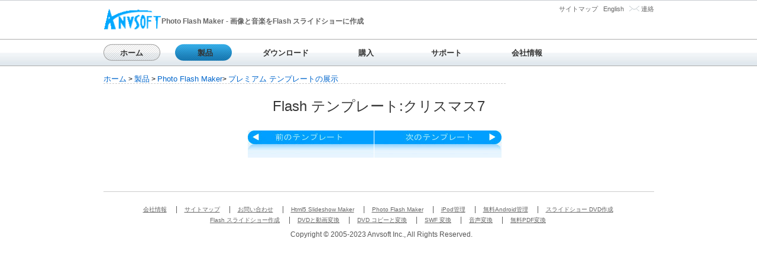

--- FILE ---
content_type: text/html; charset=utf-8
request_url: https://www.anvsoft.jp/flash-template-premium-christmas7.html
body_size: 2512
content:

<!DOCTYPE html PUBLIC "-//W3C//DTD XHTML 1.0 Strict//EN" "https://www.w3.org/TR/xhtml1/DTD/xhtml1-strict.dtd">
<html xmlns="https://www.w3.org/1999/xhtml" xml:lang="en">
<head>
  <title>Photo Flash Makerで作ったFlash スライドショー - テンプレート:クリスマス7</title>
  <meta http-equiv="Content-Type" content="text/html; charset=utf-8"/>
  <meta http-equiv="Content-Language" content="ja"/>
  <meta http-equiv="author" content="anvsoft.jp"/>
  <meta name="description" content="Photo Flash Maker は画像や音楽をFlashスライドショーに作成できるツールです。Photo Flash Maker で作ったクリスマス7というスライドショーを見ましょう。"/>
  <meta name ="keywords" content="スライドショー、Flashスライドショー、スライドショー作成、Flash作成"/>
  <meta name="Copyright" content="Copyright (c) 2006-2022 AnvSoft Inc."/>
    <link rel="stylesheet" type="text/css" media="screen" href="css/style-new.css" />
  <link rel="stylesheet" type="text/css" media="screen" href="css/style-2.css" />
</head>

<body class="thrColLiqHdr">
<div id="container-2">
<!--#logos-all -->	
	<div id="logos-all" style="clear:both; height:68px;" > 
		<div class="logos-left" > 
			<a href="/"><img src="pic/logo.gif" alt="DVDスライドショー、Flashスライドショー、音声変換、動画変換、DVD変換、Flash作成" width="98" height="65" /></a> 
			<h1 class="logo-h1">Photo Flash Maker - 画像と音楽をFlash スライドショーに作成</h1> 
	  </div> 
		<div class="logos-right"> 
			<p><a href="sitemap.html">サイトマップ</a> | <a  href="https://www.anvsoft.com" title="英語サイトへ...">English</a> | 
			   <img src="pic/contact-link-img.gif" alt="連絡" width="17" height="9" /> <a href="contact.php">連絡</a>
			</p> 
		</div> 
	</div> 
<!--#logos-all  end--> <!--#nav-all-->
	<div id="nav-all" style="height:45px;">
		<ul >
		  	<li class="pro3" ><a href="/"  >ホーム</a></li>
			<li  id="pro2"><a href="products.php"  >製品</a></li>
			<li ><a href="download.html" >ダウンロード</a></li>
			<li ><a href="buy.php" >購入</a></li>
			<li ><a href="support.php"  >サポート</a></li>
			<li ><a href="about.php"  >会社情報</a></li>
		</ul>
	</div>
<!--#nav-all end-->	<div id="center-container">
		<div id="center-container-left-about">
			<div class="ny-pagenav">
				<a href="/">ホーム</a> &gt; <a href="products.php">製品</a> &gt; <a href="flash-slideshow-maker.php">Photo Flash Maker</a>&gt; <a href="template-premium.html">プレミアム テンプレートの展示</a> </div>
<div class="title-2-header-about">
				<h1 align="center">Flash テンプレート:クリスマス7</h1> 	
			<div id="flash" >


<div id="anvsoft-photo-flash-maker">
<script type="text/javascript" src="/slideshow-showcase/premium-christmas7/swfobject.js"></script>
  <script type="text/javascript">
    var so = new SWFObject('/slideshow-showcase/premium-christmas7/christmas7.swf','player','700','525','9');
    so.addParam('quality','high');
    so.addParam('allowfullscreen','true');
    so.addParam('wmode','transparent');
    so.addParam('allowscriptaccess','always');
    so.addParam('_flashcreator','http://www.photo-flash-maker.com');
    so.addParam('_flashhost','http://www.go2album.com');
    so.write("anvsoft-photo-flash-maker");
  </script>
</div>
   </div>         <div id="next-template-icon">
				<ul id="nav-next">
					<li><a href="flash-template-premium-christmas6.html">
					  </a></li>
			    </ul>
				<ul id="nav-next-2">
					<li><a href="flash-template-premium-christmas8.html"></a></li>
				</ul>
		    </div>
            		
			  
		</div>
	  </div>
	</div>
</div><!-- #BeginLibraryItem "/Library/footer.lbi" -->
<div id="footer" style=" clear:both; background-repeat:repeat-x; height:107px; padding-top:50px;" >
<div id="footer-center">
<p style="text-align:center">
<a href="/aboutus.html" title="会社情報" onclick="window.open(this.href,'_blank');return false;">会社情報</a>
| &nbsp;&nbsp;&nbsp;<a href="sitemap.html" title="サイトマップ" onclick="window.open(this.href,'_blank');return false;">サイトマップ</a> 

| &nbsp;&nbsp;&nbsp;<a href="contact.php" title="お問い合わせ" onclick="window.open(this.href,'_blank');return false;">お問い合わせ</a> 
| &nbsp;&nbsp;&nbsp;<a href="http://www.html5-slideshow-maker.com/jp/" title="html5 slideshow maker" onclick="window.open(this.href,'_blank');return false;">Html5 Slideshow Maker</a>
| &nbsp;&nbsp;&nbsp;<a href="http://www.photo-flash-maker.com/jpn/" title="photo flash maker" onclick="window.open(this.href,'_blank');return false;">Photo Flash Maker</a>
| &nbsp;&nbsp;&nbsp;<a href="https://www.syncios.jp/" title="Syncios" onclick="window.open(this.href,'_blank');return false;">iPod管理</a>  
| &nbsp;&nbsp;&nbsp;<a href="syncdroid.html" title="無料Android管理"  onclick="window.open(this.href,'_blank');return false;">無料Android管理</a> 
| &nbsp;&nbsp;&nbsp;<a href="http://www.photo-dvd-slideshow.com/jp/" title="Photo DVD Slideshow" onclick="window.open(this.href,'_blank');return false;">スライドショー DVD作成</a><br/>
<a href="http://www.photo-flash-maker.com/jpn/" title="Photo Slideshow Maker" onclick="window.open(this.href,'_blank');return false;">Flash スライドショー作成</a>
| &nbsp;&nbsp;&nbsp;<a href="https://www.any-video-converter.jp" title="Any Video Converter" onclick="window.open(this.href,'_blank');return false;" >DVDと動画変換</a>
| &nbsp;&nbsp;&nbsp;<a href="http://www.any-dvd-cloner.com/jp/" title="Any DVD Cloner" onclick="window.open(this.href,'_blank');return false;">DVD コピーと変換</a> 
| &nbsp;&nbsp;&nbsp;<a href="http://www.flash-video-converter.com/jp/" title="Flash to Video Converter" onclick="window.open(this.href,'_blank');return false;">SWF 変換</a>
| &nbsp;&nbsp;&nbsp;<a href="https://www.any-audio-converter.com/jp/" title="Any Audio Converter" onclick="window.open(this.href,'_blank');return false;">音声変換</a> 
| &nbsp;&nbsp;&nbsp;<a href="https://www.pdfmate.com/jp/" title="無料PDF変換"  onclick="window.open(this.href,'_blank');return false;">無料PDF変換</a>   

<p style="text-align:center">Copyright &copy; 2005-2023 Anvsoft Inc., All Rights Reserved.</p>
</div> 
</div> 
<script>
  (function(i,s,o,g,r,a,m){i['GoogleAnalyticsObject']=r;i[r]=i[r]||function(){
  (i[r].q=i[r].q||[]).push(arguments)},i[r].l=1*new Date();a=s.createElement(o),
  m=s.getElementsByTagName(o)[0];a.async=1;a.src=g;m.parentNode.insertBefore(a,m)
  })(window,document,'script','//www.google-analytics.com/analytics.js','ga');

  ga('create', 'UA-7425381-1', 'auto');
  ga('send', 'pageview');

</script>
<!-- #EndLibraryItem --></body>
</html>

--- FILE ---
content_type: text/css
request_url: https://www.anvsoft.jp/css/style-new.css
body_size: 26872
content:
*{margin:0;padding:0;}
img,table,td, tr{border:0;margin:0;padding:0;}
div{margin:0;padding:0;}
body{margin:0;padding:0;font-family:'メイリオ',Meiryo,'ヒラギノ角ゴ Pro W3','Hiragino Kaku Gothic Pro',verdana,'Trebuchet MS','ＭＳ Ｐゴシック','MS P Gothic',Osaka,Verdana,Arial,Helvetica,sans-serif;font-size:12px;font-weight:normal;text-align:center;background-image:url(../pic/bg-img-1.jpg);background-color:#fff;background-repeat:repeat-x;}
.thrColLiqHdr #container{width:931px;height:auto;margin:0 auto;text-align:left;}
.thrColLiqHdr #container-2{width:931px;height:auto;margin:0 auto;text-align:left;}
h1{color:#363636;font-weight:100;padding:12px 0 0 0;font:"メイリオ","ＭＳ Ｐゴシック", "MS PGothic", "ヒラギノ角ゴ Pro W3", "Hiragino Kaku Gothic Pro", sans-serif;}
h2{color:#000;font-size:14px;font-family:Verdana, Arial, Helvetica, sans-serif;margin:15px 0 5px 0;}
.h2li{color:#059;border-bottom:1px solid #ccc;padding:5px 0px 5px 10px;}
.h2li a {color:#059;font-size:14px;font-family:Verdana, Arial, Helvetica, sans-serif;padding:5px 0px 5px 10px;}
h2 img{margin-right:5px;}
h4{color:#404040;font-size:17px;font-family:Myriad Pro,Lucida Grande,Helvetica Neu,Helvetica,sans-serif;}
h3{color:#333;font-size:14px;font-family:Myriad Pro,Lucida Grande,Helvetica Neu,Helvetica,sans-serif;border-left:1px solid #C7C6C6;border-right:1px solid #C7C6C6;padding-top:5px;padding-left:12px;background-image:url(../pic/h4-bg.gif);height:25px;background-repeat:no-repeat;}
h6{color:#219ab5;font-size:14px;font-family:Myriad Pro,Lucida Grande,Helvetica Neu,Helvetica,sans-serif;padding-top:5px;padding-left:12px;height:26px;}
h5{font-size:14px;font-family:Verdana, Arial, Helvetica, sans-serif;font-weight:300;}
p{text-align:justify;color:#565656;font-size:12px;font-family:"メイリオ","ＭＳ Ｐゴシック", "MS PGothic", "ヒラギノ角ゴ Pro W3", "Hiragino Kaku Gothic Pro", sans-serif;line-height:1.5em;margin-bottom:7px;}
.pu-small-p{font-size:10px;color:#666;font-family:"ＭＳ Ｐゴシック", "MS PGothic", "ヒラギノ角ゴ Pro W3", "Hiragino Kaku Gothic Pro", sans-serif;}
a{text-align:justify;font-size:11px;color:#565656;font-family:"メイリオ","ＭＳ Ｐゴシック", "MS PGothic", "ヒラギノ角ゴ Pro W3", "Hiragino Kaku Gothic Pro", sans-serif;line-height:1.2em;margin-bottom:7px;text-decoration:none;font-weight:300;}
a:hover{color:#239FFF;text-decoration:underline;}
.about-a{color:#FFAD2B;}
p a{color:#666;}
#link-4{float:left;background-image:url(../pic/link-4-bg.png);background-repeat:no-repeat;width:931px;height:50px;}
#header{background-color:#323232;}
#header #logo{float:left;}
#fa-1{padding:30px 0 0 150px;}
.logo-word{font-weight:700;color:#0F8CE9;}
#fa-1 p{font-size:25px;color:#CCC;font-family:"Times New Roman", Times, serif;}
#nav{float:left;margin:12px 0 0 15px;width:700px;}
#nav li{float:left;list-style:none;margin:0 1px 0 0;}
#nav li a{padding:9px 0 0 0;color:#fff;font-size:12px;font-family:Myriad Pro,Lucida Grande,Helvetica Neu,Helvetica,sans-serif;text-decoration:none;display:block;width:80px;height:31px;text-align:center;}
#nav li a:hover{background-repeat:no-repeat;color:#239FFF;text-decoration:underline;}
#nav .homenav a:hover{color:#fff;}
top-link css ʼ
#top-link{height:20px;}
#top-link-nav{float:right;width:308px;}
#top-link-nav li{float:left;list-style:none;margin-left:1px;height:20px;padding:0 0 0 8px;}
#top-link-nav li a{font-size:12px;color:#000;}
#top-link-nav li a:hover{}
top link css
top-logo-all css ʼ index-
#top-logo-all{clear:both;height:67px;}
#top-logo{clear:both;width:568px;}
.logo-left{float:left;}
.logo-right{padding:25px 0 0 100px;}
.logo-right p{font-size:9px;font-family:Verdana, Arial, Helvetica, sans-serif;width:404px;font-style:italic;}
top-logo-all css
logos css ʼ index-2-
#logos-all{}
.logos-left{width:684px;float:left;}
.logos-left img{float:left;}
.logos-left p{font-size:13px;color:#294357;margin:27px 0 0 60px;font-style:italic;}
.logo-h1{font-size:12px;font-weight:bold;color:#666666;margin:16px 0 0 60px;font:"ＭＳ Ｐゴシック",;}
.logos-right{float:right;margin:6px 0 0 0;}
.logos-right P{color:#FFF;}
.logos-right a:hover{color:#000;}
logos css index-2-
nav-all css ʼ
#nav-all{clear:left;height:45px;}
#nav-all li{list-style:none;float:left;background-repeat:no-repeat;text-align:center;height:44px;width:120px;padding:15px 15px 0 0;margin:-1px 1px 0 0;}
#nav-all #pro2{color:#fff;background-image:url(../pic/nav-1.png);}
#nav-all .pro3{color:#fff;background-image:url(../pic/nav-2.png);height:41px;width:96px;}
#nav-all li p{}
#nav-all li a{font-size:13px;color:#333333;text-align:center;font-weight:600;}
#nav-all li a:hover{color:#8801af;text-decoration:none;}
nav-all css
#top-container ʼ
#top-container{background-image:url(../pic/container-bg.jpg);height:404px;width:931px;}
#top-container .d1{padding:23px 0 0 62px;}
.top-big-show{padding:20px 0 0 16px;}
.top-big-show h4{padding-bottom:8px;}
.top-big-show .a-c{margin:30px 0 0 0;}
.top-big-show-2{padding:2px 0 0 13px;}
.top-big-show-2 .a-c{margin:5px 0 0 0;}
.top-big-show-2 .a-c a{color:#fff;font-size:15px;margin:5px 0 0 0;font-style:italic;}
.top-big-show-2 a{font-size:27px;color:#fff;font-weight:bold;margin:0 0 7px 0;}
.top-big-show-2 a:hover{text-decoration:none;}
.top-big-show-2 p{font-size:15px;color:#99CCCC;line-height:0.9em;margin:0 0 0 3px;}
.top-big-show-2-left{float:left;}
.top-big-show-2-right{padding:1px 0 0 0;}
.top-big-show-2-right p{font-size:11px;line-height:20px;}
.a-free1{color:#FFFF00;font-size:18px;}
.a-free{color:#FF9933;}
.a-j{color:#ffbf37;}
.top-big-show .a-c a{color:#fff;font-size:15px;margin:30px 0 0 0;font-style:italic;}
.top-big-show a{font-size:27px;color:#003F53;font-weight:bold;margin:0 0 7px 0;}
.top-big-show-2 .a-a{color:#fff;font-size:11px;font-style:italic;}
.top-big-show a:hover{text-decoration:none;}
.top-big-show p{font-size:14px;color:#005570;line-height:20px;margin:5px 0 5px 3px;font-weight:bold;}
#top-container .top4-all{clear:both;text-align:center;padding:32px 0 0 18px;float:left;width:895px;}
.top4-all a{color:#085BB9;font-size:14px;font-family:Myriad Pro,Lucida Grande,Helvetica Neu,Helvetica,sans-serif;}
.top1{background-image:(../images/pdm.jpg);width:220px;height:165px;float:left;margin:0 5px 0 0;}
.top2{background-image:url(../pic/pfm.jpg);width:220px;height:165px;float:left;margin:0 5px 0 0;}
.top4-all-name{font-size:14px;font-family:Myriad Pro,Lucida Grande,Helvetica Neu,Helvetica,sans-serif;color:#999;margin:139px 0 0 31px;}
#hot-link{clear:both;height:25px;width:931px;}
#hot-link img{float:left;margin:0 5px 0 15px;}
#hot-link p{margin:0 15px 0 2px;}
#top-container
#center-container
#center-container{width:931px;height:auto;margin:auto 0;float:left;}
#center-container-left{clear:both;margin:8px 0 24px 0;float:left;width:634px;height:860px;background-color:#DBDEE1;border-bottom:1px solid #b1b1b1;}
#center-container-left-2{clear:both;margin:8px 0 0 0;float:left;width:702px;height:auto;background-color:#DBDEE1;}
#center-container-left-2x{clear:both;margin:8px 0 0 0;float:right;width:702px;height:auto;}
#center-container-left-3{clear:both;margin:8px 0 0 0;float:left;width:702px;height:auto;font-size:12px;}
#center-container-left-3 a{color:#0066CC;}
#center-container-left-3 span{font-weight:bold;}
#center-container-left-3x{float:right;width:702px;height:auto;font-size:12px;}
#center-container-left-3x a{color:#0066cc;}
#center-container-left-3x span{font-weight:bold;font-family:Myriad Pro,"MS Serif";}
#center-container-ab{clear:both;margin:8px 0 0 0;float:left;width:931px;height:auto;}
#center-container-ab10{clear:both;margin:8px 0 0 0;float:left;width:931px;height:1200px;}
#center-container-right{clear:right;margin:8px 0 0 0;float:right;width:293px;height:860px;background-color:#D8DFE5;background-image:url(../pic/center-container-right-top-.gif);background-repeat:no-repeat;border:1px solid #B1B1B1;border-top:0;}
.services-img{float:left;margin:0 4px 5px 5px;}
#center-container-right p{margin:0 0 5px 18px;font-size:11px;}
#center-container-right h5{margin:0 0 5px 18px;}
#center-container-right-2{clear:right;margin:8px 0 0 0;float:right;width:215px;height:auto;background-color:#D8DFE5;background-image:url(../pic/center-container-right-top-.gif);background-repeat:no-repeat;border-top:0;border-bottom:1px solid #C7C6C6;}
#center-container-right-3{clear:right;margin:36px 0 0 0px;float:right;width:215px;height:auto;background-color:#D8DFE5;background-image:url(../pic/center-container-right-top-.gif);background-repeat:no-repeat;border-top:0;border-bottom:1px solid #C7C6C6;}
#center-container-right-3 p{margin:0 0 5px 18px;font-size:11px;}
#center-container-right-3 h5{margin:0 0 5px 18px;}
#center-container-right-2 p{margin:0 0 5px 18px;font-size:11px;}
#center-container-right-2 h5{margin:0 0 5px 18px;}
#center-container-left .pu-1{height:70px;border-bottom:1px solid #B1B1B1;}
.pu-1-a{float:left;width:543px;height:70px;margin-left:12px;}
.pu-1-a a{color:#1B1B1B;font-size:17px;font-weight:600;margin:0 0 0 15px;}
.pu-1-a p{padding:0 0 0 75px;font-size:14px;color:#2F2F37;}
.pu-1-b{float:right;}
.pu-1-a img{float:left;}
#center-container-left .pu-2{height:70px;border-top:1px solid #FFF;border-bottom:1px solid #B1B1B1;}
#center-container-left .pu-3{height:70px;border-top:1px solid #FFF;border-bottom:1px solid #B1B1B1;}
#center-container-left .pu-4{height:70px;border-top:1px solid #FFF;border-bottom:1px solid #B1B1B1;}
#center-container-left .pu-5{height:70px;border-top:1px solid #FFF;border-bottom:1px solid #B1B1B1;}
#center-container-left .pu-6{height:70px;border-top:1px solid #FFF;border-bottom:1px solid #B1B1B1;}
#center-container-left .pu-7{height:70px;border-top:1px solid #FFF;border-bottom:1px solid #B1B1B1;}
#center-container-left .pu-8{height:70px;border-top:1px solid #FFF;border-top:1px solid #FFF;}
#center-container
#footer{width:100%;margin-top:2px;background-repeat:repeat-x;}
#footer-center{border-top:1px solid #ccc;margin:0 auto;text-align:left;width:921px;padding-top:20px;padding-left:10px;}
#footer-center a{color:#666;font-size:10px;text-decoration:underline;margin:0 12px 0 0;}
#footer-center a:hover{color:#239FFF;}
#footer-center-index{border-top:1px solid #ccc;margin:0 auto;text-align:left;width:921px;padding-top:20px;padding-left:5px;}
#footer-center-index a{color:#666;font-size:10px;text-decoration:underline;margin:0 6px 0 0;}
#footer-center-index a:hover{color:#239FFF;}
.back-top{float:right;display:block;margin:0 0 0 0;padding-right:0px;font-size:11px;}
.back-top img{margin:0 5px 0 0;}
.list{list-style:none;padding:10px 0 10px 10px;}
.list li{height:22px;width:200px;}
.list a{color:#595757;font-size:12px;background:url(../pic/nav-icon.jpg) no-repeat left;padding-left:19px;}
.list-link{list-style:none;padding:3px 0 8px 10px;border-left:1px solid #C7C6C6;border-right:1px solid #C7C6C6;}
.list-link li{height:auto;width:200px;margin-bottom:5px;}
.list-link a{color:#595757;font-size:11px;background:url(../pic/nav-icon-2.gif) no-repeat left;padding-left:19px;line-height:1.3em;}
.list-link a:hover{color:#3399FF;text-decoration:none;}
.list-link-x1{list-style:none;padding:3px 0 8px 10px;}
.list-link-x1 li{height:auto;width:200px;margin-bottom:5px;}
.list-link-x1 a{color:#595757;font-size:11px;background:url(../pic/jt01.png) no-repeat left;padding-left:19px;line-height:1.3em;}
.list-link-x1 a:hover{color:#3399FF;text-decoration:none;}
.list-link-x2{list-style:none;padding:3px 0 8px 10px;}
.list-link-x2 li{height:auto;width:200px;margin-bottom:5px;}
.list-link-x2 a{color:#595757;font-size:11px;background:url(../pic/jt02.png) no-repeat left;padding-left:19px;line-height:1.3em;}
.list-link-x2 a:hover{color:#3399FF;text-decoration:none;}
.list-link-x3{list-style:none;padding:3px 0 8px 10px;}
.list-link-x3 li{height:auto;width:200px;margin-bottom:5px;}
.list-link-x3 a{color:#595757;font-size:11px;background:url(../pic/jt03.png) no-repeat left;padding-left:19px;line-height:1.3em;}
.list-link-x3 a:hover{color:#3399FF;text-decoration:none;}
.list-link-x4{list-style:none;padding:3px 0 8px 10px;}
.list-link-x4 li{height:auto;width:200px;margin-bottom:5px;}
.list-link-x4 a{color:#595757;font-size:11px;background:url(../pic/jt04.png) no-repeat left;padding-left:19px;line-height:1.3em;}
.list-link-x4 a:hover{color:#3399FF;text-decoration:none;}
.line{color:#059;border-top:1px solid #ccc;padding:5px 10px 5px 15px;}
.list-index{list-style:none;padding:3px 0 10px 10px;}
.list-index li{height:auto;width:275px;margin-bottom:8px;padding-top:5px;}
.list-index a{color:#1b5dff;font-size:12px;background:url(../pic/nav-icon.jpg) no-repeat left;padding-left:19px;line-height:1.8em;}
.list-index a:hover{color:#3399FF;text-decoration:none;}
.list-list{padding-left:19px;}
.image{text-align:center;padding-bottom:10px;margin-top:10px;}
.price{color:#FF0000;font-size:12px;font-weight:bold;}
.price-new{color:#FF0000;font-size:16px;font-weight:bold;}
.sitemapul{padding-left:120px;line-height:180%;list-style-type:disc;}
.sitemapul li{list-style-type:disc;}
#send2{display:block;width:47px;height:48px;background:url(../pic/index-go.gif) no-repeat top left;text-indent:-9999px;border:none;cursor:pointer;}
#send2:hover{background:url(../pic/index-go.gif) no-repeat 0 -96px;}
.title-2-header{height:188px;}
.title-2-header p{margin:0 25px 10px 0;}
.title-2-header h2{}
.title-2-header ul{margin:9px 25px 0 15px;}
.product-info{border:1px solid #CCCCCC;width:688px;height:172px;margin:20px 0 12px 6px;}
.product-info-left-bar{float:left;width:272px;height:172px;border-right:1px solid #ccc;}
.product-info-left-bar img{margin:5px 0 0 15px;}
.product-info-left-bar a{float:left;margin-left:15px;}
.product-info-left-bar-x{float:left;width:272px;height:172px;border-right:1px dashed #f7a300;}
.product-info-left-bar-x img{margin:5px 0 0 0;}
.product-info-left-bar-x a{float:left;margin-left:35px;color:#f7a300;}
.product-info-right-bar{float:right;width:415px;margin:0;padding:0;background-color:#E0E0E0;}
.product-info-right-bar p{margin:12px 0 0 0;width:415px;height:23px;border-bottom:1px solid #ccc;}
.product-info-right-bar .db-pwrb{height:52px;}
.pr-us{font-weight:bold;margin-right:20px;padding-left:45px;}
.pr-us-new{font-weight:bold;margin-right:20px;padding-left:20px;}
.pr-v{margin-right:20px;padding-left:45px;}
.product-info-right-bar .db-pwrb a{margin:19px 12px 0 20px;}
.product-info-right-bar .db-pwrb img{margin-top:8px;margin-left:28px;}
.product-info-right-bar-x{float:left;width:415px;margin:0;padding:0;background-color:#FFF;height:172px;}
.product-info-right-bar-x p{margin:12px 0 0 0;width:415px;height:23px;}
.product-info-right-bar-x .db-pwrb{height:52px;}
.pr-us{font-size:16px;color:#FF0000;font-weight:bold;margin-right:20px;padding-left:45px;}
.pr-us-new{font-weight:bold;margin-right:20px;padding-left:20px;font-size:16px;color:#FF0000;}
.pr-v{margin-right:20px;padding-left:45px;}
.product-info-right-bar-x .db-pwrb a{margin:19px 12px 0 20px;}
.product-info-right-bar-x .db-pwrb img{margin-top:8px;margin-left:28px;}
send
#contact-form{clear:both;margin:100px 0 0 0;}
div#log_info, div#log_warn, div#log_error{background:#DDDDDD none repeat scroll 0 0;display:block;margin:0 0 10px;padding:0;}
h5{-x-system-font:none;color:#888888;font-family:Tahoma,Verdana,Sans-serif;font-size:11px;font-size-adjust:none;font-stretch:normal;font-style:normal;font-variant:normal;font-weight:bold;line-height:1.5em;margin:0 0 0.25em;padding:0.1em 0;}
.sliding-navigation-a{font-size:13px;font-family:Myriad Pro,Lucida Grande,Helvetica Neu,Helvetica,sans-serif;color:#999;padding:141px 0 0 20px;}
ul.sliding-navigation-a{list-style:none;}
ul.sliding-navigation-a li{font-family:Verdana, Arial, Helvetica, sans-serif;}
ul.sliding-navigation-a li.sliding-element-a a{display:block;width:auto;height:16px;color:#000;text-decoration:none;background:url(../pic/alllink_left.gif) no-repeat left;padding-left:15px;}
ul.sliding-navigation-a li.sliding-element-a a:hover{color:#0893FA;background:url(../pic/alllink_left_ahover.gif) no-repeat left;}
.sliding-navigation-b{font-size:13px;font-family:Myriad Pro,Lucida Grande,Helvetica Neu,Helvetica,sans-serif;color:#999;padding:141px 0 0 20px;}
ul.sliding-navigation-b{list-style:none;}
ul.sliding-navigation-b li{font-family:Verdana, Arial, Helvetica, sans-serif;}
ul.sliding-navigation-b li.sliding-element-b a{display:block;width:auto;height:16px;color:#000;text-decoration:none;background:url(../pic/alllink_left.gif) no-repeat left;padding-left:15px;}
ul.sliding-navigation-b li.sliding-element-b a:hover{color:#0893FA;background:url(../pic/alllink_left_ahover.gif) no-repeat left;}
.sliding-navigation-c{font-size:13px;font-family:Myriad Pro,Lucida Grande,Helvetica Neu,Helvetica,sans-serif;color:#999;padding:141px 0 0 20px;}
ul.sliding-navigation-c{list-style:none;}
ul.sliding-navigation-c li{font-family:Verdana, Arial, Helvetica, sans-serif;}
ul.sliding-navigation-c li.sliding-element-c a{display:block;width:auto;height:16px;color:#000;text-decoration:none;background:url(../pic/alllink_left.gif) no-repeat left;padding-left:15px;}
ul.sliding-navigation-c li.sliding-element-c a:hover{color:#0893FA;background:url(../pic/alllink_left_ahover.gif) no-repeat left;}
.sliding-navigation-d{font-size:13px;font-family:Myriad Pro,Lucida Grande,Helvetica Neu,Helvetica,sans-serif;color:#999;padding:141px 0 0 5px;}
ul.sliding-navigation-d{list-style:none;}
ul.sliding-navigation-d li{font-family:Verdana, Arial, Helvetica, sans-serif;}
ul.sliding-navigation-d li.sliding-element-d a{display:block;width:auto;height:16px;color:#000;text-decoration:none;background:url(../pic/alllink_left.gif) no-repeat left;padding-left:10px;}
ul.sliding-navigation-d li.sliding-element-d a:hover{color:#0893FA;background:url(../pic/alllink_left_ahover.gif) no-repeat left;}
.big-header-purchase{background-color:#DADFE2;background-image:url(../pic/go-4.jpg);background-repeat:no-repeat;height:67px;width:703px;}
.big-header-purchase h6{color:#495762;font-family:Myriad Pro,Lucida Grande,Helvetica Neu,Helvetica,sans-serif;font-size:18px;padding:16px 0 0 83px;}
.big-header-purchase p{color:#495762;font-size:13px;padding:0 0 0 83px;}
.big-header-download{background-color:#DADFE2;background-image:url(../pic/go-3.jpg);background-repeat:no-repeat;height:67px;width:703px;}
.big-header-download h6{color:#495762;font-family:Myriad Pro,Lucida Grande,Helvetica Neu,Helvetica,sans-serif;font-size:18px;padding:16px 0 0 83px;}
.big-header-download p{color:#495762;font-size:13px;padding:0 0 0 83px;}
.big-header-products{background-image:url(../pic/go-2.jpg);background-repeat:no-repeat;width:703px;height:67px;}
.big-header-products h6{color:#495762;font-family:Myriad Pro,Lucida Grande,Helvetica Neu,Helvetica,sans-serif;font-size:18px;padding:16px 0 0 83px;}
.big-header-products p{color:#495762;font-size:13px;padding:0 0 0 83px;}
.left-padding{padding:0 0 0 18px;}
#flash{text-align:center;}
#next-template-icon{margin-left:22%;padding:25px 0 0 0;}
#nav-next-no{height:46px;float:left;}
.ny-pagenav{border-bottom:1px dashed #ccc;margin-bottom:10px;padding-top:5px;}
.ny-pagenav a{font-size:13px;font-family:Verdana, Arial, Helvetica, sans-serif;color:#0066CC;text-decoration:none;}
#nav-next{height:46px;float:left;}
#nav-next li{float:left;list-style:none;margin-left:40px;}
#nav-next li a{color:#294C53;font-size:11px;font-weight:700;text-decoration:none;display:block;text-align:center;background-image:url(../pic/next-1.jpg);width:213px;height:46px;}
#nav-next li a p{padding:12px 0 0 28px;font-size:12px;}
#nav-next li a:hover{clear:left;background-image:url(../pic/next-1-hover.jpg);}
#nav-next-no li{float:left;list-style:none;margin-left:40px;}
#nav-next-no li a{color:#294C53;font-size:11px;font-weight:700;text-decoration:none;display:block;text-align:center;background-image:url(../pic/next-no.jpg);width:213px;height:46px;}
#nav-next-2{height:46px;}
#nav-next-2 li{float:left;list-style:none;margin-left:1px;}
#nav-next-2 li a{color:#294C53;font-size:11px;font-weight:700;text-decoration:none;display:block;text-align:center;background-image:url(../pic/next-2.jpg);width:215px;height:46px;}
#nav-next-2 li a p{padding:12px 0 0 28px;font-size:12px;}
#nav-next-2 li a:hover{clear:left;background-image:url(../pic/next-2-hover.jpg);}
.list-index-h{float:left;padding:8px 1px 1px 25px;}
.list-index-h a{background:transparent url(../pic/alllink_left.gif) no-repeat scroll left center;padding-left:15px;padding-right:86px;}
.list-index-h a:hover{background:transparent url(../pic/alllink_left_ahover.gif) no-repeat scroll left center;text-decoration:none;}
.list-index-i{float:left;padding:8px 1px 1px 10px!important;padding:8px 1px 1px 8px;}
.list-index-i a{background:transparent url(../pic/alllink_left.gif) no-repeat scroll left center;padding-left:15px;}
.list-index-i a:hover{background:transparent url(../pic/alllink_left_ahover.gif) no-repeat scroll left center;text-decoration:none;}
.list-index-k{float:left;padding:8px 1px 1px 60px !important;padding:8px 1px 1px 60px;}
.list-index-k a{background:transparent url(../pic/alllink_left.gif) no-repeat scroll left center;padding-left:15px !important;padding-left:10px;padding-right:20px;}
.list-index-k a:hover{background:transparent url(../pic/alllink_left_ahover.gif) no-repeat scroll left center;text-decoration:none;}
#right-index-bar{background-repeat:no-repeat;}
.list-index-g{float:left;padding:8px 1px 1px 31px;}
.list-index-g a{background:transparent url(../pic/alllink_left.gif) no-repeat scroll left center;padding-left:15px;padding-right:47px;}
.list-index-g a:hover{color:#3399FF;text-decoration:none;background:transparent url(../pic/alllink_left_ahover.gif) no-repeat scroll left center;text-decoration:none;}
.avc_pro{line-height:20px;font-size:12px;margin:0;}
.avc_pro li{margin-left:0px;}
.avcimg{float:left;margin-right:10px;}
.avcimg1{float:right;margin-left:10px;}
.2010-tb{line-height:25px!important;margin-left:5px;display:block;}
.2010-tb tr td a{padding:5px!important;}
.container{WIDTH:932px;HEIGHT:233px}
.container A IMG{WIDTH:932px;HEIGHT:233px}
.container IMG{BORDER-BOTTOM-STYLE:none;BORDER-RIGHT-STYLE:none;BORDER-TOP-STYLE:none;BORDER-LEFT-STYLE:none}
.td_f A IMG{PADDING-BOTTOM:0px;MARGIN:0px;PADDING-LEFT:0px;PADDING-RIGHT:0px;PADDING-TOP:0px}
.num{POSITION:absolute;WIDTH:90px;FLOAT:right;TOP:210px;LEFT:840px}
.num LI{TEXT-ALIGN:center;LINE-HEIGHT:15px;LIST-STYLE-TYPE:none;MARGIN:1px;WIDTH:15px;FONT-FAMILY:Arial;BACKGROUND:url(../pic/flashbutton.gif) no-repeat -15px 0px;FLOAT:left;HEIGHT:15px;COLOR:#86a2b8;FONT-SIZE:12px;CURSOR:pointer}
.num LI.on{LINE-HEIGHT:15px;WIDTH:15px;BACKGROUND:url(../pic/flashbutton.gif) no-repeat;HEIGHT:15px;COLOR:#ffffff}
.bugao{float:left;width:931px;height:86px;background-image:url(../pic/bugao.png);background-repeat:no-repeat;}
.bg-1{float:left;width:60px;height:76px;font:ＭＳ ゴシック;font-size:14px;margin-left:10px;margin-top:5px;}
.bg-2{float:left;width:800px;height:76px;font:ＭＳ ゴシック;font-size:14px;margin-left:10px;margin-top:8px;overflow:hidden;}
.xin-left{float:left;width:215px;height:auto;overflow:hidden;}
.xl01{float:left;width:213px;height:auto;border:solid 1px #1ea3c2;background-image:url(../pic/xl01.png);background-repeat:no-repeat;overflow:hidden;margin-top:8px;}
.xl02{float:left;width:213px;height:auto;border:solid 1px #d8224f;background-image:url(../pic/xl02.png);background-repeat:no-repeat;overflow:hidden;margin-top:8px;}
.xl03{float:left;width:213px;height:auto;border:solid 1px #df8225;background-image:url(../pic/xl03.png);background-repeat:no-repeat;overflow:hidden;margin-top:8px;}
.xl04{float:left;width:213px;height:auto;border:solid 1px #494d4e;background-image:url(../pic/xl04.png);background-repeat:no-repeat;overflow:hidden;margin-top:8px;}
.xl05{float:left;width:700px;height:auto;border:solid 1px #f7a300;}
.xl06{float:left;width:700px;height:61px;background-color:#f7a300;}
.xl07{float:left;margin-top:3px;}
h7{width:700px;float:left;font:"ＭＳ Ｐゴシック", Myriad pro, sans-serif;color:#FFF;font-weight:600;font-size:24px;}
.xl07{float:left;width:680px;height:22px;margin-top:6px;font:"ＭＳ Ｐゴシック", "MS PGothic", "ヒラギノ角ゴ Pro W3", "Hiragino Kaku Gothic Pro", sans-serif;color:#FFF;font-size:14px;margin-left:15px;}
.xl08{float:left;width:702px;height:56px;background-color:#fffe85;margin:8px 0 8px 0;}
.xl08 p{margin-top:6px;margin-left:15px;font-weight:200;}
.xl08 p a{color:#ff2b99;}
.xl09{float:left;width:694px;height:368px;border:solid 4px #e2e2e2;text-align:center;padding-top:5px;}
.xl19{float:left;width:694px;height:430px;border:solid 4px #e2e2e2;text-align:center;padding-top:20px;}
.h2li-x{color:#565656;background-image:url(../pic/xl05.png);background-repeat:no-repeat;padding:5px 0px 5px 20px;height:28px;}
.xl10{float:left;width:702px;height:auto;}
.xl10 ul{float:left;width:700px;margin-left:15px;font-family:"ＭＳ Ｐゴシック", "MS PGothic", "ヒラギノ角ゴ Pro W3", "Hiragino Kaku Gothic Pro", sans-serif;font-size:12px;line-height:normal;}
.xl10 ul li{width:700px;color:#565656;left:auto; font-size:12px; font-family:"メイリオ""ＭＳ Ｐゴシック", "MS PGothic", "ヒラギノ角ゴ Pro W3", "Hiragino Kaku Gothic Pro", sans-serif; line-height:1.5em;}
.xl10 p{width:680px;font-family:"ＭＳ Ｐゴシック","MS PGothic","ヒラギノ角ゴ Pro W3", "Hiragino Kaku Gothic Pro", sans-serif;margin-left:15px;}
.in-ul{color:#565656;font-family:"ＭＳ Ｐゴシック", "MS PGothic", "ヒラギノ角ゴ Pro W3", "Hiragino Kaku Gothic Pro",sans-serif;line-height:1.5em;}
.in-ul span{display:block;margin-bottom:-10px;}
.p-product{margin-top:5px; padding-left:5px; padding-right:5px;}



/*seo*/
.aac {border:1px solid #999; padding:10px;}
.acc_h2  {
    background:url(../pic/aac/nav-line-2.jpg) no-repeat scroll 0 0 transparent;
    color: #FFFFFF;
    font-size: 18px;
    font-weight:bold;
    height:30px;
    line-height: 30px;
    text-align: center;
    width: 112px;
	margin:0px;}
.downniko {margin:40px 0 20px 0; color:#C33; font-size:14px; font-weight:bold;}

/*xmas_banner*/
.xmas{position: fixed;bottom:0;left: 0;width: 100%;height: 130px;display: none;z-index: 10001;}
.xmasshow{position: absolute;left: 0;bottom:0;z-index: 10002;width: 100%;}
.xmasbg{width: 100%;height: 100%;background:#f0eab2;filter:alpha(opacity=70);height: 130px;}
.xmascontent{position: absolute;left: 50%;top:0;width: 1000px;margin-left: -500px;z-index: 10003}
.xmasbanner{display: block;}
.xmasbanner img{width: 1000px;height: 130px;}
.xmasclosebtn{position: absolute;left:99.5%;top:0;cursor: pointer;z-index: 10004;padding:3px;}
.xmas img{display: block;border:none;}



--- FILE ---
content_type: text/css
request_url: https://www.anvsoft.jp/css/style-2.css
body_size: 4338
content:
.bodyer{width:701px;border:1px dotted #ccc;}
.t_rt{text-align:right;}
ul,li{margin:0px;padding:0px;}
li{list-style-type:none;}
.preview{margin:10px;padding:10px;overflow:hidden;background:#eee;}
.cont{padding:10px;}
.cls{clear:both;}
.hidden{display:none;}
#sourse{border:1px dotted #ccc;width:600px;height:300px;margin:0px auto;}
.textDiv{margin:10px 40px 10px;text-align:center;}
.example{margin:10px;background:#FFF;border:1px dotted #ccc;padding:10px;}
.scrolldoorFrame{width:702px;overflow:hidden;}
.scrollUl{border-bottom:7px solid #7dcffe;overflow:hidden;height:34px;}
.scrollUl li{float:left;}
.scrollUl li p{margin:5px 0 0 0;text-align:center;font-size:13px;color:#fff;}
.bor03{border-top-width:0px;}
.sd01{cursor:pointer;color:#FFF;background-image:url(../pic/5-nav-j.png);background-repeat:no-repeat;margin:5px 2px 5px 5px;width:110px;height:30px;}
.sd02{cursor:pointer;border:0px solid #CCC;margin:5px 2px 5px 5px;padding:0px;width:110px;background-image:url(../pic/5-nav-g.png);background-repeat:no-repeat;height:40px;}
.js-off{font-size:14px;font-family:"�l�r �o�S�V�b�N","MS PGothic",,Sans-serif;font-weight:bold;color:#666;}
.g2-1{height:auto;padding-bottom:20px;width:700px;float:left;height:90px;border-top:1px dashed #fff;}
.g2-2{clear:both;height:auto;padding-bottom:20px;width:700px;border-top:1px dashed #cccccc;}
.g2-1 a{font-weight:bold;color:#1B1B1B;}
.g2-2 a{font-weight:bold;color:#1B1B1B;}
.g2-3{height:auto;padding-bottom:20px;width:700px;border-top:1px dashed #fff;}
.g2-4{clear:both;height:90px;padding-bottom:20px;width:700px;border-top:1px dashed #fff;}
.g2-3 a{font-weight:bold;color:#1B1B1B;}
.g2-4 a{font-weight:bold;color:#1B1B1B;}
.gimg{float:left;margin-left:8px;}
.gword{padding:15px 0 0 10px;width:360px;float:left;}
.gword a{font-size:15px;font-family:Arial, Helvetica, sans-serif;margin:0 0 6px 0;}
.gword-2{padding:15px 0 0 10px;width:610px;float:left;}
.gword-2 a{font-size:15px;font-family:Arial, Helvetica, sans-serif;margin:0 0 6px 0;}
.down-all{padding:30px 0 0 39px;float:left;}
.down-all .us{font-weight:bold;color:#FF0000;}
.down-all p{font-size:12px;padding-left:0;margin:0 0 3px 105px;}
.ct{height:200px;border-bottom:1px dashed #cccccc;}
.c02-win{float:left;padding-left:15px;padding-top:20px;}
.c02-win2{padding:20px 0 0 0;}
.c02-win2 a{font-size:15px;font-family:Arial, Helvetica, sans-serif;margin:0 0 0 15px;}
.c02-win2 p{margin:8px 8px 0 140px;color:#2F2F37;}
.pu-t{color:#333;font-weight:bold;}
.c02-win2 .pu-s-a{color:#FF0000;font-size:13px;margin-left:0;text-decoration:none;}
.c02-win2 .pu-s-b{font-size:16px;margin-left:0;margin-right:20px;}
.pu-d-b{float:right;}
.c02-win-2{clear:both;float:left;border-top:1px dashed #333;}
.c02-win2-2 a{font-size:16px;margin:0 0 0 15px;}
.c02-win2-2{padding:20px 0 0 0;}
.c02-win2-2 p{margin:12px 8px 0 175px;}
.ny-pagenav{width:680px;border-bottom:1px dashed #ccc;margin-bottom:10px;padding-top:5px;}
.ny-pagenav a{font-size:13px;font-family:Verdana, Arial, Helvetica, sans-serif;color#fff;}
.title-2{background-color:#DBDEE1;padding:1px 5px 2px 5px;margin:15px 0 15px 0;}
.title-2-header{background-image:url(../pic/support-bg.jpg);background-repeat:no-repeat;width:702px;height:auto;margin:8px 0 0 0;padding-bottom:30px;}
.title-2-header h1{margin:5px 0 5px 15px;font-size:24px;padding-bottom:0px;}
.title-2-header-2{float:right;background-image:url(../pic/aboutus-bg2.jpg);width:680px;height:100%;margin:8px 0 0 0;}
.title-2-header-2-bottom{background-image:url(../pic/support-bg-bottom.jpg);width:931px;height:100px;margin:8px 0 10px 0;}
.aboutus-p{margin:0 15px 10px 0;}
.title-2-header-2 h1{margin:5px 0 5px 15px;font-size:24px;padding-bottom:0px;}
.t1{font-size:18px;}
.ulstyle{line-height:170%;padding-left:5px;padding-bottom:10px; }
.ulstyle li{font-family:"���C���I",Verdana, Arial, Helvetica, sans-serif;font-size:12px;list-style-type:disc; }
.avi_ulstyle {line-height:170%;padding-left:5px;padding-bottom:6px;}
.avi_ulstyle li {font-family:"���C���I",Verdana, Arial, Helvetica, sans-serif;font-size:14px;list-style-type:none; margin-bottom:20px; }
.tong-ul{margin:0px 10px 0 35px;}
.tong-ul a{text-decoration:underline;}
.tong-ul li{margin:0 0 8px 0;list-style-type:decimal;}
.font{color:#4949F3}

.scrollUl2{border-bottom:7px solid #DDD;overflow:hidden;height:34px;}
.scrollUl2 li{float:left;}
.scrollUl2 li p{margin:5px 0 0 0;text-align:center;font-size:13px;color:#fff;}

--- FILE ---
content_type: text/plain
request_url: https://www.google-analytics.com/j/collect?v=1&_v=j102&a=1672390344&t=pageview&_s=1&dl=https%3A%2F%2Fwww.anvsoft.jp%2Fflash-template-premium-christmas7.html&ul=en-us%40posix&dt=Photo%20Flash%20Maker%E3%81%A7%E4%BD%9C%E3%81%A3%E3%81%9FFlash%20%E3%82%B9%E3%83%A9%E3%82%A4%E3%83%89%E3%82%B7%E3%83%A7%E3%83%BC%20-%20%E3%83%86%E3%83%B3%E3%83%97%E3%83%AC%E3%83%BC%E3%83%88%3A%E3%82%AF%E3%83%AA%E3%82%B9%E3%83%9E%E3%82%B97&sr=1280x720&vp=1280x720&_u=IEBAAEABAAAAACAAI~&jid=540197544&gjid=742601183&cid=402828305.1769460580&tid=UA-7425381-1&_gid=529057324.1769460580&_r=1&_slc=1&z=620659677
body_size: -449
content:
2,cG-S38YQTRMH7